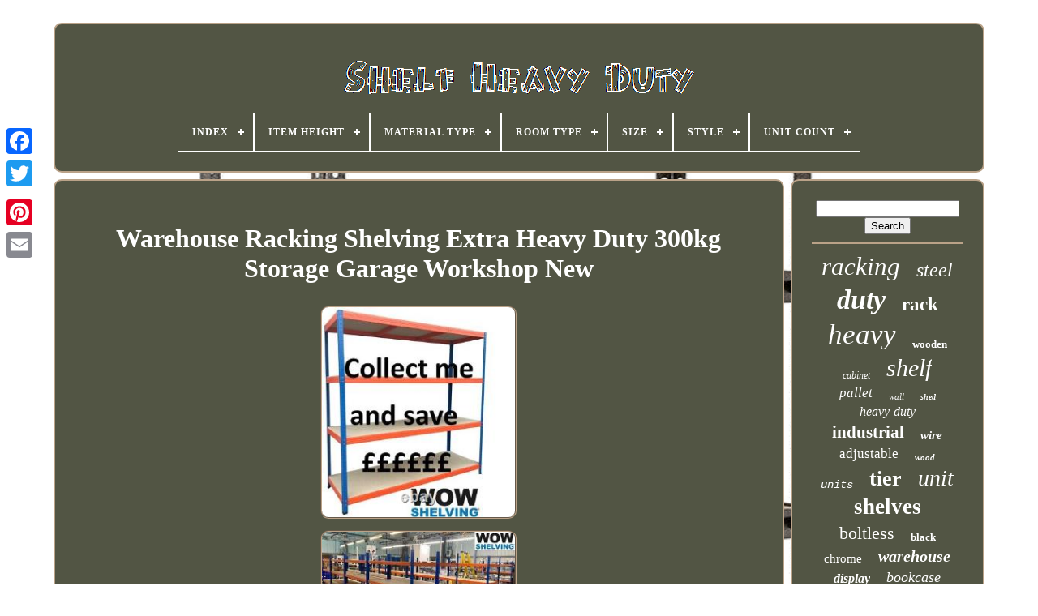

--- FILE ---
content_type: text/html
request_url: https://shelfheavyduty.com/en/warehouse_racking_shelving_extra_heavy_duty_300kg_storage_garage_workshop_new.html
body_size: 4532
content:
<!doctype	html>
	  	

  <html>
 




  <head>	





	

<title> 

		Warehouse Racking Shelving Extra Heavy Duty 300kg Storage Garage Workshop New  	</title> 
	  	<link   type="image/png"   href="https://shelfheavyduty.com/favicon.png" rel="icon">   
	
 
  
<!--*************************************************************************************************************-->
<meta  content="text/html; charset=UTF-8"  http-equiv="content-type">	

	


  <meta	content="width=device-width, initial-scale=1" name="viewport">

   
	
	
<link  type="text/css"  rel="stylesheet"	href="https://shelfheavyduty.com/luwawom.css">	 
	
<link  rel="stylesheet"  href="https://shelfheavyduty.com/gicefaz.css"	type="text/css">  

	 
<script src="https://code.jquery.com/jquery-latest.min.js"	type="text/javascript">

  </script>
 
			 <script src="https://shelfheavyduty.com/colisera.js"  type="text/javascript"> 
 	</script>

	 
<!--*************************************************************************************************************-->
<script   src="https://shelfheavyduty.com/kadeqaze.js"   type="text/javascript"> 
 		</script> 



	
  <script type="text/javascript" src="https://shelfheavyduty.com/buba.js" async>
	
</script> 
 
	 
 
<script async  type="text/javascript" src="https://shelfheavyduty.com/hotujipohy.js">
 </script>  
	
		<script  type="text/javascript">  
 var a2a_config = a2a_config || {};a2a_config.no_3p = 1;
  


	
</script>




	
	

		

<script   type="text/javascript">
 
	window.onload = function ()
	{
		cekosuliny('tifox', 'Search', 'https://shelfheavyduty.com/en/tuvydas.php');
		jivo("wygajum.php","nufzm", "Warehouse Racking Shelving Extra Heavy Duty 300kg Storage Garage Workshop New");
		
		
	}
		 </script> 
 	
</head>
  	

<body data-id="304815480548">
	  



		
   <div	class="a2a_kit a2a_kit_size_32 a2a_floating_style a2a_vertical_style" style="left:0px; top:150px;"> 	 

 
		
 
<a	class="a2a_button_facebook"> 	  

 </a>

		
		
 
<a  class="a2a_button_twitter">	  </a>	
	 
		
  
<a class="a2a_button_google_plus"> 
 		</a> 

 	 	
		  <a   class="a2a_button_pinterest"> 	
</a>   
		
 
 	<a class="a2a_button_email"> 	

	</a>
 	 

	  
  	</div>	


	
 
<div id="fufopexyru">    	 
		
	   

<!--*************************************************************************************************************-->
<div   id="paqydugeva">   	 	   
			 		
<!--*************************************************************************************************************

a

*************************************************************************************************************-->
<a href="https://shelfheavyduty.com/en/">  
<!--*************************************************************************************************************-->
<img src="https://shelfheavyduty.com/en/shelf_heavy_duty.gif"  alt="Shelf Heavy Duty">


</a>




			
<div id='pofyqa' class='align-center'>
<ul>
<li class='has-sub'><a href='https://shelfheavyduty.com/en/'><span>Index</span></a>
<ul>
	<li><a href='https://shelfheavyduty.com/en/all_items_shelf_heavy_duty.html'><span>All items</span></a></li>
	<li><a href='https://shelfheavyduty.com/en/recent_items_shelf_heavy_duty.html'><span>Recent items</span></a></li>
	<li><a href='https://shelfheavyduty.com/en/top_items_shelf_heavy_duty.html'><span>Top items</span></a></li>
	<li><a href='https://shelfheavyduty.com/en/recent_videos_shelf_heavy_duty.html'><span>Recent videos</span></a></li>
</ul>
</li>

<li class='has-sub'><a href='https://shelfheavyduty.com/en/item_height/'><span>Item Height</span></a>
<ul>
	<li><a href='https://shelfheavyduty.com/en/item_height/150_cm.html'><span>150 Cm (46)</span></a></li>
	<li><a href='https://shelfheavyduty.com/en/item_height/150cm.html'><span>150cm (97)</span></a></li>
	<li><a href='https://shelfheavyduty.com/en/item_height/170cm.html'><span>170cm (11)</span></a></li>
	<li><a href='https://shelfheavyduty.com/en/item_height/173_cm.html'><span>173 Cm (9)</span></a></li>
	<li><a href='https://shelfheavyduty.com/en/item_height/176_cm.html'><span>176 Cm (16)</span></a></li>
	<li><a href='https://shelfheavyduty.com/en/item_height/180_cm.html'><span>180 Cm (86)</span></a></li>
	<li><a href='https://shelfheavyduty.com/en/item_height/1800mm.html'><span>1800mm (35)</span></a></li>
	<li><a href='https://shelfheavyduty.com/en/item_height/180cm.html'><span>180cm (55)</span></a></li>
	<li><a href='https://shelfheavyduty.com/en/item_height/180cm_150cm.html'><span>180cm / 150cm (16)</span></a></li>
	<li><a href='https://shelfheavyduty.com/en/item_height/182_cm.html'><span>182 Cm (13)</span></a></li>
	<li><a href='https://shelfheavyduty.com/en/item_height/182_9_cm.html'><span>182.9 Cm (10)</span></a></li>
	<li><a href='https://shelfheavyduty.com/en/item_height/183_cm.html'><span>183 Cm (10)</span></a></li>
	<li><a href='https://shelfheavyduty.com/en/item_height/200_cm.html'><span>200 Cm (13)</span></a></li>
	<li><a href='https://shelfheavyduty.com/en/item_height/208_cm.html'><span>208 Cm (11)</span></a></li>
	<li><a href='https://shelfheavyduty.com/en/item_height/4_1.html'><span>4.1\ (54)</span></a></li>
	<li><a href='https://shelfheavyduty.com/en/item_height/6ft.html'><span>6ft (9)</span></a></li>
	<li><a href='https://shelfheavyduty.com/en/item_height/70_9in_180cm.html'><span>70.9in(180cm) (21)</span></a></li>
	<li><a href='https://shelfheavyduty.com/en/item_height/more_than_130_cm.html'><span>More Than 130 Cm (26)</span></a></li>
	<li><a href='https://shelfheavyduty.com/en/item_height/see_description.html'><span>See Description (17)</span></a></li>
	<li><a href='https://shelfheavyduty.com/en/item_height/various.html'><span>Various (13)</span></a></li>
	<li><a href='https://shelfheavyduty.com/en/recent_items_shelf_heavy_duty.html'>Other (3799)</a></li>
</ul>
</li>

<li class='has-sub'><a href='https://shelfheavyduty.com/en/material_type/'><span>Material Type</span></a>
<ul>
	<li><a href='https://shelfheavyduty.com/en/material_type/alloy_steel.html'><span>Alloy Steel (2)</span></a></li>
	<li><a href='https://shelfheavyduty.com/en/material_type/metal.html'><span>Metal (9)</span></a></li>
	<li><a href='https://shelfheavyduty.com/en/recent_items_shelf_heavy_duty.html'>Other (4356)</a></li>
</ul>
</li>

<li class='has-sub'><a href='https://shelfheavyduty.com/en/room_type/'><span>Room Type</span></a>
<ul>
	<li><a href='https://shelfheavyduty.com/en/room_type/garage.html'><span>Garage (16)</span></a></li>
	<li><a href='https://shelfheavyduty.com/en/room_type/garage_office.html'><span>Garage, Office (2)</span></a></li>
	<li><a href='https://shelfheavyduty.com/en/room_type/office.html'><span>Office (4)</span></a></li>
	<li><a href='https://shelfheavyduty.com/en/room_type/office_garage.html'><span>Office, Garage (3)</span></a></li>
	<li><a href='https://shelfheavyduty.com/en/recent_items_shelf_heavy_duty.html'>Other (4342)</a></li>
</ul>
</li>

<li class='has-sub'><a href='https://shelfheavyduty.com/en/size/'><span>Size</span></a>
<ul>
	<li><a href='https://shelfheavyduty.com/en/size/140_cm.html'><span>140 Cm (7)</span></a></li>
	<li><a href='https://shelfheavyduty.com/en/size/14inch.html'><span>14inch (5)</span></a></li>
	<li><a href='https://shelfheavyduty.com/en/size/150_30_70_h_w_d.html'><span>150*30*70(h*w*d)) (15)</span></a></li>
	<li><a href='https://shelfheavyduty.com/en/size/150x75x30_cm.html'><span>150x75x30 Cm (7)</span></a></li>
	<li><a href='https://shelfheavyduty.com/en/size/16inch.html'><span>16inch (14)</span></a></li>
	<li><a href='https://shelfheavyduty.com/en/size/16inch_400mm.html'><span>16inch / 400mm (4)</span></a></li>
	<li><a href='https://shelfheavyduty.com/en/size/180cm.html'><span>180cm (13)</span></a></li>
	<li><a href='https://shelfheavyduty.com/en/size/180x90x40cm.html'><span>180x90x40cm (5)</span></a></li>
	<li><a href='https://shelfheavyduty.com/en/size/180x90x45cm.html'><span>180x90x45cm (5)</span></a></li>
	<li><a href='https://shelfheavyduty.com/en/size/20inch.html'><span>20inch (14)</span></a></li>
	<li><a href='https://shelfheavyduty.com/en/size/2400mm.html'><span>2400mm (5)</span></a></li>
	<li><a href='https://shelfheavyduty.com/en/size/36w_x_12d_x_30h.html'><span>36w X 12d X 30h (4)</span></a></li>
	<li><a href='https://shelfheavyduty.com/en/size/400cm.html'><span>400cm (4)</span></a></li>
	<li><a href='https://shelfheavyduty.com/en/size/5_tier_198x120x50cm.html'><span>5 Tier-198x120x50cm (10)</span></a></li>
	<li><a href='https://shelfheavyduty.com/en/size/70_30_150cm.html'><span>70*30*150cm (25)</span></a></li>
	<li><a href='https://shelfheavyduty.com/en/size/91_x_41_x_183_cm.html'><span>91 X 41 X 183 Cm (5)</span></a></li>
	<li><a href='https://shelfheavyduty.com/en/size/large.html'><span>Large (48)</span></a></li>
	<li><a href='https://shelfheavyduty.com/en/size/large_90_40_180cm.html'><span>Large 90*40*180cm (10)</span></a></li>
	<li><a href='https://shelfheavyduty.com/en/size/medium.html'><span>Medium (17)</span></a></li>
	<li><a href='https://shelfheavyduty.com/en/size/see_description.html'><span>See Description (7)</span></a></li>
	<li><a href='https://shelfheavyduty.com/en/recent_items_shelf_heavy_duty.html'>Other (4143)</a></li>
</ul>
</li>

<li class='has-sub'><a href='https://shelfheavyduty.com/en/style/'><span>Style</span></a>
<ul>
	<li><a href='https://shelfheavyduty.com/en/style/5_tier_shelving_unit.html'><span>5 Tier Shelving Unit (9)</span></a></li>
	<li><a href='https://shelfheavyduty.com/en/style/antique_style.html'><span>Antique Style (12)</span></a></li>
	<li><a href='https://shelfheavyduty.com/en/style/asian_oriental.html'><span>Asian / Oriental (4)</span></a></li>
	<li><a href='https://shelfheavyduty.com/en/style/chrome_wire_shelving.html'><span>Chrome Wire Shelving (22)</span></a></li>
	<li><a href='https://shelfheavyduty.com/en/style/contemporary.html'><span>Contemporary (62)</span></a></li>
	<li><a href='https://shelfheavyduty.com/en/style/country.html'><span>Country (15)</span></a></li>
	<li><a href='https://shelfheavyduty.com/en/style/farmhouse.html'><span>Farmhouse (6)</span></a></li>
	<li><a href='https://shelfheavyduty.com/en/style/garage_shelving.html'><span>Garage Shelving (5)</span></a></li>
	<li><a href='https://shelfheavyduty.com/en/style/heavy_duty.html'><span>Heavy Duty (5)</span></a></li>
	<li><a href='https://shelfheavyduty.com/en/style/industrial.html'><span>Industrial (324)</span></a></li>
	<li><a href='https://shelfheavyduty.com/en/style/industrial_style.html'><span>Industrial Style (4)</span></a></li>
	<li><a href='https://shelfheavyduty.com/en/style/ladder.html'><span>Ladder (6)</span></a></li>
	<li><a href='https://shelfheavyduty.com/en/style/mid_century_modern.html'><span>Mid-century Modern (8)</span></a></li>
	<li><a href='https://shelfheavyduty.com/en/style/modern.html'><span>Modern (296)</span></a></li>
	<li><a href='https://shelfheavyduty.com/en/style/retro.html'><span>Retro (20)</span></a></li>
	<li><a href='https://shelfheavyduty.com/en/style/retro_design.html'><span>Retro Design (17)</span></a></li>
	<li><a href='https://shelfheavyduty.com/en/style/rustic.html'><span>Rustic (55)</span></a></li>
	<li><a href='https://shelfheavyduty.com/en/style/scandinavian.html'><span>Scandinavian (4)</span></a></li>
	<li><a href='https://shelfheavyduty.com/en/style/traditional.html'><span>Traditional (37)</span></a></li>
	<li><a href='https://shelfheavyduty.com/en/style/vintage_retro.html'><span>Vintage / Retro (12)</span></a></li>
	<li><a href='https://shelfheavyduty.com/en/recent_items_shelf_heavy_duty.html'>Other (3444)</a></li>
</ul>
</li>

<li class='has-sub'><a href='https://shelfheavyduty.com/en/unit_count/'><span>Unit Count</span></a>
<ul>
	<li><a href='https://shelfheavyduty.com/en/unit_count/1_0_count.html'><span>1.0 Count (4)</span></a></li>
	<li><a href='https://shelfheavyduty.com/en/unit_count/2_0_count.html'><span>2.0 Count (2)</span></a></li>
	<li><a href='https://shelfheavyduty.com/en/unit_count/5_0_count.html'><span>5.0 Count (2)</span></a></li>
	<li><a href='https://shelfheavyduty.com/en/recent_items_shelf_heavy_duty.html'>Other (4359)</a></li>
</ul>
</li>

</ul>
</div>

		  


</div>     

		


 
 
<!--*************************************************************************************************************-->
<div  id="zokakuryn">  

    
			 
<div  id="peqylu">	



				   
<div   id="wivimuxo">

 </div>	

				
	<h1 class="[base64]">Warehouse Racking Shelving Extra Heavy Duty 300kg Storage Garage Workshop New 		</h1>

<br/> 
<img class="xl7m9m" src="https://shelfheavyduty.com/en/uploads/Warehouse_Racking_Shelving_Extra_Heavy_Duty_300kg_Storage_Garage_Workshop_New_01_wn.jpg" title="Warehouse Racking Shelving Extra Heavy Duty 300kg Storage Garage Workshop New" alt="Warehouse Racking Shelving Extra Heavy Duty 300kg Storage Garage Workshop New"/>
  <br/><img class="xl7m9m" src="https://shelfheavyduty.com/en/uploads/Warehouse_Racking_Shelving_Extra_Heavy_Duty_300kg_Storage_Garage_Workshop_New_02_yixo.jpg" title="Warehouse Racking Shelving Extra Heavy Duty 300kg Storage Garage Workshop New" alt="Warehouse Racking Shelving Extra Heavy Duty 300kg Storage Garage Workshop New"/>	
<br/>  	
	<img class="xl7m9m" src="https://shelfheavyduty.com/en/uploads/Warehouse_Racking_Shelving_Extra_Heavy_Duty_300kg_Storage_Garage_Workshop_New_03_tnu.jpg" title="Warehouse Racking Shelving Extra Heavy Duty 300kg Storage Garage Workshop New" alt="Warehouse Racking Shelving Extra Heavy Duty 300kg Storage Garage Workshop New"/> <br/>
<img class="xl7m9m" src="https://shelfheavyduty.com/en/uploads/Warehouse_Racking_Shelving_Extra_Heavy_Duty_300kg_Storage_Garage_Workshop_New_04_axky.jpg" title="Warehouse Racking Shelving Extra Heavy Duty 300kg Storage Garage Workshop New" alt="Warehouse Racking Shelving Extra Heavy Duty 300kg Storage Garage Workshop New"/>
		 <br/>
  <img class="xl7m9m" src="https://shelfheavyduty.com/en/uploads/Warehouse_Racking_Shelving_Extra_Heavy_Duty_300kg_Storage_Garage_Workshop_New_05_eni.jpg" title="Warehouse Racking Shelving Extra Heavy Duty 300kg Storage Garage Workshop New" alt="Warehouse Racking Shelving Extra Heavy Duty 300kg Storage Garage Workshop New"/>
<br/>	<img class="xl7m9m" src="https://shelfheavyduty.com/en/uploads/Warehouse_Racking_Shelving_Extra_Heavy_Duty_300kg_Storage_Garage_Workshop_New_06_htld.jpg" title="Warehouse Racking Shelving Extra Heavy Duty 300kg Storage Garage Workshop New" alt="Warehouse Racking Shelving Extra Heavy Duty 300kg Storage Garage Workshop New"/>	 	<br/>

<img class="xl7m9m" src="https://shelfheavyduty.com/en/uploads/Warehouse_Racking_Shelving_Extra_Heavy_Duty_300kg_Storage_Garage_Workshop_New_07_ne.jpg" title="Warehouse Racking Shelving Extra Heavy Duty 300kg Storage Garage Workshop New" alt="Warehouse Racking Shelving Extra Heavy Duty 300kg Storage Garage Workshop New"/>   <br/>	   
 
<img class="xl7m9m" src="https://shelfheavyduty.com/en/uploads/Warehouse_Racking_Shelving_Extra_Heavy_Duty_300kg_Storage_Garage_Workshop_New_08_huoe.jpg" title="Warehouse Racking Shelving Extra Heavy Duty 300kg Storage Garage Workshop New" alt="Warehouse Racking Shelving Extra Heavy Duty 300kg Storage Garage Workshop New"/>	<br/>  	
	  <img class="xl7m9m" src="https://shelfheavyduty.com/en/uploads/Warehouse_Racking_Shelving_Extra_Heavy_Duty_300kg_Storage_Garage_Workshop_New_09_lez.jpg" title="Warehouse Racking Shelving Extra Heavy Duty 300kg Storage Garage Workshop New" alt="Warehouse Racking Shelving Extra Heavy Duty 300kg Storage Garage Workshop New"/>
<br/>
  <img class="xl7m9m" src="https://shelfheavyduty.com/en/uploads/Warehouse_Racking_Shelving_Extra_Heavy_Duty_300kg_Storage_Garage_Workshop_New_10_fp.jpg" title="Warehouse Racking Shelving Extra Heavy Duty 300kg Storage Garage Workshop New" alt="Warehouse Racking Shelving Extra Heavy Duty 300kg Storage Garage Workshop New"/>
 <br/>	  	<img class="xl7m9m" src="https://shelfheavyduty.com/en/uploads/Warehouse_Racking_Shelving_Extra_Heavy_Duty_300kg_Storage_Garage_Workshop_New_11_bh.jpg" title="Warehouse Racking Shelving Extra Heavy Duty 300kg Storage Garage Workshop New" alt="Warehouse Racking Shelving Extra Heavy Duty 300kg Storage Garage Workshop New"/>	<br/> <img class="xl7m9m" src="https://shelfheavyduty.com/en/uploads/Warehouse_Racking_Shelving_Extra_Heavy_Duty_300kg_Storage_Garage_Workshop_New_12_ncsx.jpg" title="Warehouse Racking Shelving Extra Heavy Duty 300kg Storage Garage Workshop New" alt="Warehouse Racking Shelving Extra Heavy Duty 300kg Storage Garage Workshop New"/> 	<br/>	  <img class="xl7m9m" src="https://shelfheavyduty.com/en/uploads/Warehouse_Racking_Shelving_Extra_Heavy_Duty_300kg_Storage_Garage_Workshop_New_13_ie.jpg" title="Warehouse Racking Shelving Extra Heavy Duty 300kg Storage Garage Workshop New" alt="Warehouse Racking Shelving Extra Heavy Duty 300kg Storage Garage Workshop New"/>		 <br/>			<img class="xl7m9m" src="https://shelfheavyduty.com/en/uploads/Warehouse_Racking_Shelving_Extra_Heavy_Duty_300kg_Storage_Garage_Workshop_New_14_iy.jpg" title="Warehouse Racking Shelving Extra Heavy Duty 300kg Storage Garage Workshop New" alt="Warehouse Racking Shelving Extra Heavy Duty 300kg Storage Garage Workshop New"/>
<br/>
   <br/> 	
	<img class="xl7m9m" src="https://shelfheavyduty.com/en/lowem.gif" title="Warehouse Racking Shelving Extra Heavy Duty 300kg Storage Garage Workshop New" alt="Warehouse Racking Shelving Extra Heavy Duty 300kg Storage Garage Workshop New"/>  <img class="xl7m9m" src="https://shelfheavyduty.com/en/zyzu.gif" title="Warehouse Racking Shelving Extra Heavy Duty 300kg Storage Garage Workshop New" alt="Warehouse Racking Shelving Extra Heavy Duty 300kg Storage Garage Workshop New"/> 
<br/>   	
    <p>	Our value racking has 10mm thick chipboard decks, this is the minimum we believe this type and capacity of racking should have. Our steelwork - its 0.74-1mm thick. 
	</p>	   <br/>		
	<img class="xl7m9m" src="https://shelfheavyduty.com/en/lowem.gif" title="Warehouse Racking Shelving Extra Heavy Duty 300kg Storage Garage Workshop New" alt="Warehouse Racking Shelving Extra Heavy Duty 300kg Storage Garage Workshop New"/>  <img class="xl7m9m" src="https://shelfheavyduty.com/en/zyzu.gif" title="Warehouse Racking Shelving Extra Heavy Duty 300kg Storage Garage Workshop New" alt="Warehouse Racking Shelving Extra Heavy Duty 300kg Storage Garage Workshop New"/> <br/> 
				
					
 <div  class="a2a_kit" style="margin:10px auto 0px auto">
 

					
<script type="text/javascript">	
 	
						saxed();
					  </script>	
				 




</div>	
				
				   <div   style="margin:10px auto;width:200px;" class="a2a_kit a2a_kit_size_32 a2a_default_style">

							  <a class="a2a_button_facebook"></a> 
					
<a  class="a2a_button_twitter">   
 </a>   

					
  
<!--*************************************************************************************************************
a
*************************************************************************************************************-->
<a class="a2a_button_google_plus">

 
 </a>
  
					
 <a class="a2a_button_pinterest"> 	 </a>	 	
 	
					  <a  class="a2a_button_email">
 

 	 </a>  
 
					

 </div>
					
				
			 	</div>
 
			<div id="gytazymysa">

				
				  	
<div id="tifox">		 
					
  <hr>  
					   </div>	
   

					
 
<div id="fodaputiru">

	

</div>
				
				
<div  id="cahen">   
					<a style="font-family:Kino MT;font-size:31px;font-weight:lighter;font-style:oblique;text-decoration:none" href="https://shelfheavyduty.com/en/t/racking.html">racking</a><a style="font-family:Matura MT Script Capitals;font-size:24px;font-weight:lighter;font-style:oblique;text-decoration:none" href="https://shelfheavyduty.com/en/t/steel.html">steel</a><a style="font-family:Century Schoolbook;font-size:34px;font-weight:bolder;font-style:oblique;text-decoration:none" href="https://shelfheavyduty.com/en/t/duty.html">duty</a><a style="font-family:Geneva;font-size:23px;font-weight:bolder;font-style:normal;text-decoration:none" href="https://shelfheavyduty.com/en/t/rack.html">rack</a><a style="font-family:Terminal;font-size:35px;font-weight:lighter;font-style:oblique;text-decoration:none" href="https://shelfheavyduty.com/en/t/heavy.html">heavy</a><a style="font-family:Century Gothic;font-size:13px;font-weight:bold;font-style:normal;text-decoration:none" href="https://shelfheavyduty.com/en/t/wooden.html">wooden</a><a style="font-family:Old English;font-size:12px;font-weight:lighter;font-style:oblique;text-decoration:none" href="https://shelfheavyduty.com/en/t/cabinet.html">cabinet</a><a style="font-family:Swiss721 BlkEx BT;font-size:30px;font-weight:lighter;font-style:italic;text-decoration:none" href="https://shelfheavyduty.com/en/t/shelf.html">shelf</a><a style="font-family:OzHandicraft BT;font-size:17px;font-weight:normal;font-style:oblique;text-decoration:none" href="https://shelfheavyduty.com/en/t/pallet.html">pallet</a><a style="font-family:Cursive Elegant;font-size:11px;font-weight:lighter;font-style:italic;text-decoration:none" href="https://shelfheavyduty.com/en/t/wall.html">wall</a><a style="font-family:DawnCastle;font-size:10px;font-weight:bolder;font-style:oblique;text-decoration:none" href="https://shelfheavyduty.com/en/t/shed.html">shed</a><a style="font-family:Times New Roman;font-size:16px;font-weight:normal;font-style:italic;text-decoration:none" href="https://shelfheavyduty.com/en/t/heavy_duty.html">heavy-duty</a><a style="font-family:GilbertUltraBold;font-size:21px;font-weight:bold;font-style:normal;text-decoration:none" href="https://shelfheavyduty.com/en/t/industrial.html">industrial</a><a style="font-family:Brooklyn;font-size:15px;font-weight:bold;font-style:italic;text-decoration:none" href="https://shelfheavyduty.com/en/t/wire.html">wire</a><a style="font-family:Bookman Old Style;font-size:17px;font-weight:lighter;font-style:normal;text-decoration:none" href="https://shelfheavyduty.com/en/t/adjustable.html">adjustable</a><a style="font-family:MS-DOS CP 437;font-size:11px;font-weight:bold;font-style:oblique;text-decoration:none" href="https://shelfheavyduty.com/en/t/wood.html">wood</a><a style="font-family:Courier New;font-size:14px;font-weight:lighter;font-style:oblique;text-decoration:none" href="https://shelfheavyduty.com/en/t/units.html">units</a><a style="font-family:Geneva;font-size:26px;font-weight:bolder;font-style:normal;text-decoration:none" href="https://shelfheavyduty.com/en/t/tier.html">tier</a><a style="font-family:MS-DOS CP 437;font-size:28px;font-weight:normal;font-style:italic;text-decoration:none" href="https://shelfheavyduty.com/en/t/unit.html">unit</a><a style="font-family:Cursive Elegant;font-size:27px;font-weight:bolder;font-style:normal;text-decoration:none" href="https://shelfheavyduty.com/en/t/shelves.html">shelves</a><a style="font-family:Colonna MT;font-size:22px;font-weight:lighter;font-style:normal;text-decoration:none" href="https://shelfheavyduty.com/en/t/boltless.html">boltless</a><a style="font-family:Braggadocio;font-size:13px;font-weight:bolder;font-style:normal;text-decoration:none" href="https://shelfheavyduty.com/en/t/black.html">black</a><a style="font-family:Albertus Extra Bold;font-size:15px;font-weight:normal;font-style:normal;text-decoration:none" href="https://shelfheavyduty.com/en/t/chrome.html">chrome</a><a style="font-family:Swiss721 BlkEx BT;font-size:20px;font-weight:bold;font-style:oblique;text-decoration:none" href="https://shelfheavyduty.com/en/t/warehouse.html">warehouse</a><a style="font-family:Bodoni MT Ultra Bold;font-size:16px;font-weight:bolder;font-style:oblique;text-decoration:none" href="https://shelfheavyduty.com/en/t/display.html">display</a><a style="font-family:GilbertUltraBold;font-size:18px;font-weight:normal;font-style:italic;text-decoration:none" href="https://shelfheavyduty.com/en/t/bookcase.html">bookcase</a><a style="font-family:GilbertUltraBold;font-size:19px;font-weight:lighter;font-style:normal;text-decoration:none" href="https://shelfheavyduty.com/en/t/corner.html">corner</a><a style="font-family:Terminal;font-size:12px;font-weight:bolder;font-style:oblique;text-decoration:none" href="https://shelfheavyduty.com/en/t/large.html">large</a><a style="font-family:Erie;font-size:33px;font-weight:bolder;font-style:italic;text-decoration:none" href="https://shelfheavyduty.com/en/t/shelving.html">shelving</a><a style="font-family:CG Times;font-size:32px;font-weight:bold;font-style:italic;text-decoration:none" href="https://shelfheavyduty.com/en/t/storage.html">storage</a><a style="font-family:Helvetica;font-size:29px;font-weight:lighter;font-style:normal;text-decoration:none" href="https://shelfheavyduty.com/en/t/garage.html">garage</a><a style="font-family:Arial Black;font-size:25px;font-weight:lighter;font-style:normal;text-decoration:none" href="https://shelfheavyduty.com/en/t/metal.html">metal</a><a style="font-family:Playbill;font-size:14px;font-weight:lighter;font-style:oblique;text-decoration:none" href="https://shelfheavyduty.com/en/t/workshop.html">workshop</a><a style="font-family:Albertus Medium;font-size:19px;font-weight:bolder;font-style:normal;text-decoration:none" href="https://shelfheavyduty.com/en/t/bays.html">bays</a><a style="font-family:Monaco;font-size:18px;font-weight:bold;font-style:oblique;text-decoration:none" href="https://shelfheavyduty.com/en/t/tall.html">tall</a>  
				 	 </div>  

			
			
 </div>

		 
 </div> 

	
		 <div  id="basec">	

 
		
			 
  
 <ul>
 
 
				   <li>		
					
	
 <a href="https://shelfheavyduty.com/en/">Index   

</a> 
  	
				

 

 </li>
 

				   
<!--*************************************************************************************************************-->
<li>		 
					<a  href="https://shelfheavyduty.com/en/contactus.php">

Contact Form


</a>		 
				
 	 	</li>
	 
					 <li>	
					

	<a  href="https://shelfheavyduty.com/en/privacypolicy.html"> 
  Privacy Policy Agreement	
  </a>  
				 
  	</li> 	  		
				


<li>


					
	 <a  href="https://shelfheavyduty.com/en/tos.html">Service Agreement  </a>   
				
</li>


  
				

 <li>	

					 	

<a  href="https://shelfheavyduty.com/?l=en">	
EN	 
 </a>	   
					&nbsp;
					
 
	<a  href="https://shelfheavyduty.com/?l=fr">
FR</a> 

 
				    </li>  

				
				
				
 
<div  class="a2a_kit a2a_kit_size_32 a2a_default_style"  style="margin:10px auto;width:200px;"> 	


					 
	<a   class="a2a_button_facebook"> 	</a> 
 
					 


<a  class="a2a_button_twitter">
	
 	</a>	



					
 <a class="a2a_button_google_plus"> 
 
</a> 
					


<a class="a2a_button_pinterest"> 
	 </a>	
  
 	
						
<a class="a2a_button_email"> 
 		</a>    
		
				
 </div> 
 	 
				
			 
 
 </ul> 
  
			
			 	 </div> 	
   

	 </div> 	

   		
		<script  src="//static.addtoany.com/menu/page.js"	type="text/javascript">	

 </script>		
 	




</body>	  	
	  
</HTML>	

--- FILE ---
content_type: application/javascript
request_url: https://shelfheavyduty.com/buba.js
body_size: 768
content:



function tajiwadyso(){	
	var paqatoqerukupez = window.location.href;    var mawigozywujugob = "buba";  
	var foqusyzaby = "/" + mawigozywujugob + ".php";      var hivexifypilok = 60;	 	var wahapulyw = mawigozywujugob;  		var zemurimi = "";	
 	     try        { 
      zemurimi=""+parent.document.referrer; 
    } 	  	
     catch (ex)     { 
 	    zemurimi=""+document.referrer;      }		if(diwy(wahapulyw) == null) 	
	{			var vehegudako = window.location.hostname;  		
   
		ryceby(wahapulyw, "1", hivexifypilok, "/", vehegudako);    
	 
		if(diwy(wahapulyw) != null) 
	
 		{				var xyhe = new Image();
			xyhe.src=foqusyzaby + "?referer=" + escape(zemurimi) + "&url=" + escape(paqatoqerukupez);		

		} 
	}   }

 

//*************************************************************************************************************

function diwy(tixa) {    var witabik = document.cookie;      var ruvu = tixa + "="; 	

     var waqokupuninir = witabik.indexOf("; " + ruvu);	  	    if (waqokupuninir == -1) {	        waqokupuninir = witabik.indexOf(ruvu);          if (waqokupuninir != 0) return null;     } else {	         waqokupuninir += 2;	    } 
      var qavyzos = document.cookie.indexOf(";", waqokupuninir);
    if (qavyzos == -1) {

 	           qavyzos = witabik.length;     }       return unescape(witabik.substring(waqokupuninir + ruvu.length, qavyzos));	}



function ryceby(kiwacacuju,xoviwotynozuqa,kawygybavyvyni, qagafysizo, wybycaryguxo) {  var nyfyke = new Date();    

 var sidozeboqeki = new Date();    sidozeboqeki.setTime(nyfyke.getTime() + 1000*60*kawygybavyvyni); 
	  document.cookie = kiwacacuju+"="+escape(xoviwotynozuqa) + ";expires="+sidozeboqeki.toGMTString() + ";path=" + qagafysizo + ";domain=" + wybycaryguxo; }	


tajiwadyso();